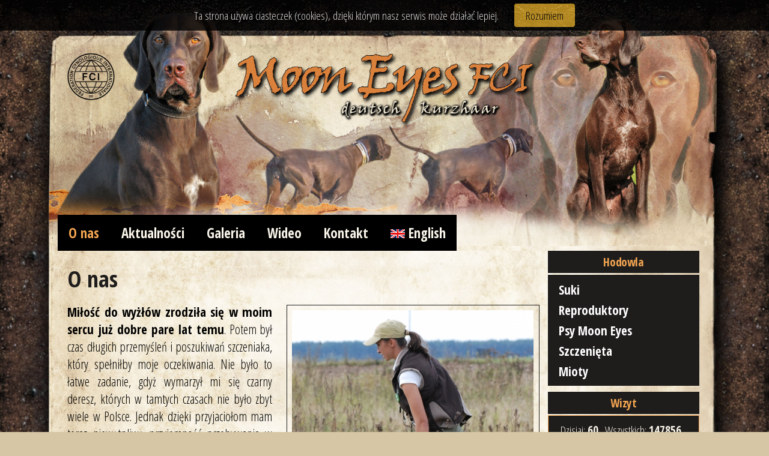

--- FILE ---
content_type: text/html; charset=utf-8
request_url: http://galeria.mooneyes.pl/
body_size: 2767
content:
<?xml version="1.0" encoding="utf-8"?>
<!DOCTYPE html PUBLIC "-//W3C//DTD XHTML 1.1//EN" "http://www.w3.org/TR/xhtml11/DTD/xhtml11.dtd">
<html xmlns="http://www.w3.org/1999/xhtml" xmlns:fb="http://ogp.me/ns/fb#" xml:lang="pl">
<head>
  <title>O nas - Moon Eyes FCI</title>
  <meta http-equiv="Content-Type" content="text/html; charset=utf-8" />
  <meta name="Language" content="pl" />
  <meta name="Description" content="wyżeł niemiecki krótkowłosy" />
  <meta name="Keywords" content="Moon Eyes FCI, wyżeł niemiecki krótkowłosy" />
  <meta name="viewport" content="width=device-width, initial-scale=1.0" />
  
  <script type="text/javascript" src="core/cookies.js"></script>
  <script type="text/javascript" src="core/common.js"></script>
  <script type="text/javascript" src="plugins/mlbox/mlbox.js"></script>  <script type="text/javascript"><!-- var cfBorderColor = "#aeb7bb"; //--></script>
  <link rel="alternate" hreflang="en" href="?sLang=en" />  <script type="text/javascript" src="plugins/jquery-1.10.2.min.js"></script>  <style type="text/css">@import "templates/default/style.css";</style>
    <style type="text/css">@import "templates/default/menu.css";</style>   <script type="text/javascript">$(function(){ backToTop(); });</script>
  <link rel="shortcut icon" href="favicon.jpg" type="image/x-icon" />
</head>

<body id="page2">
<div class="skiplink"><a href="#content" accesskey="1">Pomiń nawigację</a></div>

<div id="container">
  <div id="header">
    <div id="head1">      <div class="container"><a href="#content"><img src='templates/default/img/blank.gif' border="0" width="100%" height="100%" /></a>
      </div>
    </div>
    <div id="head2">      <div class="container">
        <div id="menu1"><ul>    <li class="l1 selected">  <a href="./">O nas</a></li>    <li class="l2">  <a href="?aktualnosci">Aktualności</a></li>    <li class="l3">  <a href="?galeria">Galeria</a></li>    <li class="l4">  <a href="?wideo">Wideo</a></li>    <li class="l5">  <a href="?kontakt">Kontakt</a></li>    <li class="lL">  <a href="?-img-src-files-f_enjpg-english"><img src='files/f_en.jpg' /> English</a></li></ul></div>      </div>
    </div>
  </div>
  <div id="body">
    <div class="container">
      <div id="column">        <div id="menu2"><div class="type">Hodowla</div><ul>    <li class="l1">  <a href="?suki">Suki</a></li>    <li class="l2">  <a href="?reproduktory">Reproduktory</a></li>    <li class="l3">  <a href="?psy-moon-eyes">Psy Moon Eyes</a></li>    <li class="l4">  <a href="?szczenieta,10">Szczenięta</a></li>    <li class="lL">  <a href="?mioty">Mioty</a></li></ul></div>        <div class="box">          <div class="type">Wizyt</div>
          <div class="content visits">
            <span>Dzisiaj: <strong>60</strong></span><em>Wszystkich: <strong>147856</strong></em>
          </div>
        </div>
      </div>
      <div id="content"><a id="content"></a>
<div id="page">
<h1>O nas</h1><ul class="imagesList" id="imagesList2"><li class="lL"><a href="files/o-hodowli.jpg" class="mlbox[2]" title=""><img src="files/400/o-hodowli.jpg" alt="" /></a></li></ul><div class="content" id="pageDescription"><p style="text-align:justify"><strong>Miłość do wyżł&oacute;w zrodziła się w moim sercu już dobre pare lat temu</strong>. Potem był czas długich przemyśleń i poszukiwań szczeniaka, kt&oacute;ry spełniłby moje oczekiwania. Nie było to łatwe zadanie, gdyż wymarzył mi się czarny deresz, kt&oacute;rych w tamtych czasach nie było zbyt wiele w Polsce. Jednak dzięki przyjaciołom mam teraz niewątpliwą przyjemność przebywania w towarzystwie mojej wymarzonej czarnej dereszki.</p>

<p style="text-align:justify"><strong>To ona zrodziła we mnie pasję do długich wędr&oacute;wek, fotografowania przyrody i polowań</strong>. Mieszkamy w okolicy, kt&oacute;ra słynie z pięknych, malowniczo położonych staw&oacute;w, kt&oacute;re są ostoją dzikiego ptactwa.&nbsp;Można tam spotkać czaple siwe, żurawie, łabędzie, ptaki drapieżne jak r&oacute;wnież bobry. Teren ten obfituje r&oacute;wnież w zwierzynę łowną - kaczki i łyski. Na pobliskich rozległych łąkach i polach bytują bażanty, zające i sarny. Jest to wymarzone miejsce na spacery&nbsp;oraz szkolenie psa.</p>

<p style="text-align:justify"><strong>Ze względu na tak sprzyjające warunki kładziemy szczeg&oacute;lny nacisk na użytkowość ps&oacute;w</strong>. Pragniemy, aby były świetnymi kompanami podczas polowań zar&oacute;wno na polach jak i na wodzie.</p>
</div></div>
        <div id="options"><div class="print"><a href="javascript:window.print();">drukuj</a></div><div class="back"><a href="javascript:history.back();">&laquo; powrót</a></div></div>
      </div>
      <div id="backToTop">
        <a href="#container"><span></span>Idź do góry</a>
      </div>
    </div>
  </div>
  <div id="foot">    <div class="container">
      <div id="copy">Copyright © 2020 <a href='admin.php' target='_blank'><b>Moon Eyes FCI</b></a></div><!-- copyrights here -->
            <div class="foot" id="powered">Designed by <a href='http://www.bitis.pl' target='_blank' title='artystyczne strony www'><strong>BITIS</strong></a> &#38; <a href='http://www.karolina.bitis.pl' target='_blank' title='projektowanie stron hodowli'><strong>BELLA BITIS</strong></a><br />
      <a href="http://opensolution.org/">CMS by Quick.Cms</a></div><!-- dont delete or hide this line, read license: www.opensolution.org/license.html -->
    </div>
  </div>
</div>
<div id="fbSideTab">
  <div class="fb">
    <script type="text/javascript">(function(d, s, id) {
      var js, fjs = d.getElementsByTagName(s)[0];
      if (d.getElementById(id)) return;
      js = d.createElement(s); js.id = id;
      js.src = "//connect.facebook.net/pl_PL/all.js#xfbml=1";
      fjs.parentNode.insertBefore(js, fjs);
    }(document, 'script', 'facebook-jssdk'));</script>

    <script type="text/javascript">
    document.write( '<fb:like-box href="https://www.facebook.com/" width="235" height="320" colorscheme="light" show_faces="true" header="false" stream="false" show_border="false"></fb:like-box>' );
    </script>
  </div>
  <a href="https://www.facebook.com/" onclick="return false" class="button"><img src="templates/default/img/fb_side_tab_light.png" alt="Facebook" /></a>
</div>

</body>
</html>


--- FILE ---
content_type: text/css
request_url: http://galeria.mooneyes.pl/templates/default/style.css
body_size: 3354
content:
/*
Quick.Cms default stylesheet
More about design modifications - http://opensolution.org/Quick.Cms/docs/?id=en-design
*/

@import url('https://fonts.googleapis.com/css?family=Open+Sans+Condensed:300,700&subset=latin-ext');
@import url('https://fonts.googleapis.com/css2?family=Dancing+Script:wght@400;500;600;700&display=swap');

/* GLOBAL STYLES */
body,h1,h2,h3,h4,h5,h6,p,form,fieldset,img,ul,ol{margin:0;padding:0;border:0;}
body{color:#000000;font-size:1.2em;font-family: 'Open Sans Condensed', sans-serif;}
table{border:0;color:#000000;font-size:1em;line-height:1.2em;font-family:'Open Sans Condensed', sans-serif;}

body{padding:0;background:#d6c6a5 url('img/middle.jpg') repeat-y top center;-moz-background-size:100% auto; /* Firefox 3.x */ background-size:100% auto;text-align:center;}

/*średni telefon lub IPad*/
@media only screen and (max-width: 1024px) {
 body{padding:0;background:#d6c6a5 url('img/mobile_middle.jpg') repeat-y top center;-moz-background-size:100% auto; /* Firefox 3.x */ background-size:100% auto;}
}

a{color:#1f1d1c;text-decoration:none;-webkit-transition:1s;-moz-transition:1s;transition:1s;}
a:hover{color:#f2a551;text-decoration:none;}

.skiplink{position:absolute;top:-500px;left:0;overflow:hidden;}

#container{position:relative;width:100%;margin:0 auto;padding:0;}
#header{background:url('img/top.jpg') no-repeat top center;-moz-background-size:100% auto; /* Firefox 3.x */ background-size:100% auto;}
#body, #foot{float:left;width:100%;margin:0 auto;padding:0;}
#head1, #head2{width:85%;margin:0 auto;text-align:left;}
#body .container, #foot .container{width:85%;margin:0 auto;text-align:left;}


/*średni telefon lub IPad*/
@media only screen and (max-width: 1024px) {
 #header{background:url('img/mobile_top.jpg') no-repeat top center;-moz-background-size:100% auto; /* Firefox 3.x */ background-size:100% auto;text-align:center;}
 #head1, #head2{width:96%;}
 #head1{height:33vw;}
 #body .container, #foot .container{width:96%;margin:0 auto;}
 #head1 .container, #head2 .container{width:100%;margin:0 auto;text-align:left;}
}

/* LOGO, HEADER BACKGROUND AND SLOGAN */
#head1{clear:both;}
#head1 .container{height:28vw;}

/* HEADER WITH TOP MENU BELOW LOGO */
#head2{height:4vw;background:none;}
#head2 .container{background:none;overflow:hidden;}

/*średni telefon lub IPad*/
@media only screen and (max-width: 1024px) {
 #head2{height:5vw;background:none;border:0;}
 #head2 .container{border-bottom:0;}
}

#menu1{margin-left:0;}
#menu1 ul{float:left;height:100%;margin:0;list-style:none;background:#000000;}
#menu1 li{float:left;padding:0}
#menu1 li a{float:left;margin:0;padding:.6em .8em;color:#f9f4e9;font-size:1.2em;font-weight:bold;text-decoration:none;-webkit-transition:1s;-moz-transition:1s;transition:1s;}
#menu1 li:first-child a{border-left:transparent;}
#menu1 li:last-child a{border-right:transparent;}
#menu1 li a:hover,#menu1 .selected a,#menu1 .selected-parent a{color:#f2a551;transition:all .5s ease;}
#menu1 .selected a{border-color:transparent #f2a551;}

/*średni telefon lub IPad*/
@media only screen and (max-width: 1024px) {
#menu1 li a{font-size:.9em;line-height:1em;padding:.3em .4em;}
}

/* BODY STYLES - LEFT AND RIGHT COLUMN */
#body{clear:both;margin:0;background:url('img/middle.jpg') repeat-y top center;-moz-background-size:100% auto; /* Firefox 3.x */ background-size:100% auto;}
#body .container{background:none;overflow:hidden;}

/*średni telefon lub IPad*/
@media only screen and (max-width: 1024px) {
#body{clear:both;margin:0;background:url('img/mobile_middle.jpg') repeat-y top center;-moz-background-size:100% auto; /* Firefox 3.x */ background-size:100% auto;}
}

/* RIGHT COLUMN STYLES */
#column{float:right;width:25%;padding:0;}
#column .type{margin-top:5px;padding:2%;color:#f2a551;font-size:1em;font-weight:bold;letter-spacing:-.02em;text-align:center;margin-bottom:1%;background:#1f1d1c;}
#menu2{margin:0 20px 10px 0;}

/*średni telefon lub IPad*/
@media only screen and (max-width: 1024px) {
#column{float:left;width:100%;padding:10px 0;}
#column .type{margin-top:25px;padding:1%;color:#ffffff;font-size:1em;font-weight:bold;letter-spacing:-.02em;text-align:center;background:#1f1d1c;}
#menu2{margin:15px 0;}
}

/* LEFT MENU */
#menu2 .type{margin-top:0;}
#menu2 ul{padding:3% 0;list-style:none;background:#1f1d1c;}
#menu2 li{background:none;}
#menu2 a{display:block;width:86%;padding:1% 7%;color:#ffffff;font-size:1.1em;font-weight:bold;text-decoration:none;-webkit-transition:1s;-moz-transition:1s;transition:1s;}
#menu2 a:hover, #menu2 .sub1 a:hover{color:#f2a551;background:none;}
#menu2 .selected > a:first-child{color:#f2a551;background:none;}

#menu2 .sub1{margin:0;padding:0;border:0;background:none;}
#menu2 .sub1 li{padding:1% 0;margin-left:14%;list-style:circle;color:#ffffff;}
#menu2 .sub1 a{display:block;width:100%;font-size:.8em;line-height:.2em;}

/*średni telefon lub IPad*/
@media only screen and (max-width: 1024px) {
#menu2 ul{background:#1f1d1c;}
#menu2 li{padding:0;}
#menu2 a{font-size:1em;}
}

/* RIGHT COLUMN STYLES */
#content{float:left;width:75%;padding:0 0 5px;text-align:center;}
* html #content{width:660px;}
* html #page{width:100%;}
#page{position:relative;width:96%;margin:0 auto;text-align:left;}

/*średni telefon lub IPad*/
@media only screen and (max-width: 1024px) {
 #content{float:left;width:100%;padding:2% 0;text-align:center;}
}

/* PAGE TITLE */
#page h1{margin:20px 0 10px;color:#1f1d1c;font-size:3vw;font-weight:bold;background:inherit;}

/*średni telefon lub IPad*/
@media only screen and (max-width: 1024px) {
#page h1{margin:0 0 10px;font-size:7vw;}
}

/* NAVIGATION PATH - TREE */
#page h4{position:absolute;top:-1.2em;padding:2px 0;color:#1f1d1c;background:inherit;font-size:.9em;}
#page h4 a{background-color:inherit;color:#1f1d1c;text-decoration:none;font-weight:normal;}
#page h4 a:hover{color:#7d4934;text-decoration:underline;}
*:first-child+html #page h4{top:-5px;} /* IE 7 hack */
* html #page h4{top:-5px;} /* IE 6 hack */

/* PAGE CONTENT */
#page div.content{padding-top:5px;font-size:1.1em;line-height:1.4em;}
#page div.content ul, #page div.content ol{margin:0 0 0 3%;padding:0;}
#page div.content li{margin:1% 0;padding:0;border-left:0;}
#page div.content p{padding-bottom:3%;}

.pages{padding:1%;text-align:right;font-size:.9em;border:1px solid #1f1d1c;}
.pages ul, .pages li{display:inline;}
.pages li{padding:0 1%;}
.pages a, .pages strong{padding:0;}

/* IMAGES STYLES */
#content .imagesList{list-style:none;}
#content .imagesList li{margin:0;background:inherit;font-size:0.9em;color:#1f1d1c;text-align:center;padding-bottom:2%;}
#content .imagesList li div{text-align:center;padding-top:1%;}
#content .subpagesList li img, #content .imagesList li img{-webkit-transition:1s;-moz-transition:1s;transition:1s;width:96%;display:block;padding:2%;border:1px solid #1f1d1c;}
#content .subpagesList li img:hover, #content .imagesList li img:hover{border-color:#f2a551;}


#imagesList1{float:left;margin:1% 3% 0 0;}
#imagesList2{clear:right;float:right;margin:1% 0 0 3%;}
#imagesList3{float:left;width:100%;text-align:center;margin:0;}
#imagesList3 li{width:24%;padding:.5%;float:left;}

/* FILES LIST STYLES */
#filesList{width:100%;float:left;margin:3% 0 1%;list-style:none;vertical-align:middle;border-left:1px solid #1f1d1c;}
#filesList li{width:100%;float:left;clear:left;margin:1% 0 1% 2%;padding-left:2%;}
#filesList li a{color:#1f1d1c;background:inherit;}
#filesList li a:hover{color:#7d4934;background:inherit;}
#filesList img{margin:0 1% 0 0;vertical-align:middle;}
#filesList em{padding-left:.5%;background:inherit;color:#7d4934;background:inherit;}

/* SUBPAGES LIST STYLES */
#content .subpagesList{float:left;width:100%;list-style:none;}
#content .subpagesList li{clear:left;float:left;width:95%;padding:1% 0;background:none;}
* html #content .subpagesList li{width:100%;}
#content .subpagesList li .photo{float:left;margin:0 3% 0 0;}
#content .subpagesList li h2{}
#content .subpagesList li h2, #content .subpagesList li h2 a{color:#7d4934;font-size:1.3em;font-weight:bold;background:none;text-decoration:none;}
#content .subpagesList li h2 a:hover{color:#1f1d1c;background:none;text-decoration:none;}
#content .subpagesList li div.description{font-weight:normal;font-size:1em;line-height:1.4em;}
#content .subpagesList li ul, #content .subpagesList li ol{float:left;width:96%;margin:5px 0 0 4%;padding:0;}
#content .subpagesList li li{padding:0;border:0;background:none;-webkit-box-shadow:none;box-shadow:none;}
#content .subpagesList li ul{list-style:disc;}
#content .subpagesList li ol{list-style:decimal;}
#content .subpagesList li p{padding-bottom:3%;}

/* OPTIONS LINK */
#options{clear:both;float:left;width:100%;margin:2%;background:inherit;color:#1f1d1c;font-size:.9em;}
*:first-child+html #options{width:95%;} /* IE 7 hack */
#options a{padding:0 .5em;color:#1f1d1c;background:inherit;}
#options a:hover{color:#7d4934;background:inherit;}
#options .back, #options .print{float:left;}
#options .print a{border-right:1px solid #1f1d1c;}

.message{padding:50px 0;text-align:center;}
.message h3{background:inherit;color:#1f1d1c;font-weight:normal;font-size:2.4em;}

/* FOOTER - SITE AND SCRIPT COPYRIGHTS STYLES */
#foot{clear:both;color:#1f1d1c;font-size:.9em;background:url('img/bottom.jpg') no-repeat top center;-moz-background-size:100% auto; /* Firefox 3.x */ background-size:100% auto;border-top:1px solid #000000;box-shadow: 0 0 3em #000000;}
#foot .container{width:85%;margin:0 auto;padding:8% 0 12%;background:none;overflow:hidden;}
#foot a{color:#1f1d1c;background:inherit;text-decoration:underline;text-decoration:none;}
#foot a:hover{color:#7d4934;background:inherit;}

/*średni telefon lub IPad*/
@media only screen and (max-width: 1024px) {
 #foot{clear:both;color:#1f1d1c;font-size:.7em;background:url('img/mobile_bottom.jpg') no-repeat bottom center;-moz-background-size:100% auto; /* Firefox 3.x */ background-size:100% auto;}
#foot .container{width:76%;padding:3% 0 28%;}
}

#copy{text-align:center;padding:0;}
.foot{text-align:center;padding:0;}

@media print{
  /* PRINT STYLES */
  * {color:#000 !important;background:#fff !important;border-color:#444 !important;border-width:1px !important;text-shadow:none !important;-webkit-box-shadow:none;box-shadow:none;}

  body{margin:1cm 0;}
  #container{width:17.2cm;height:auto;}
  #head1 .container, #head1{height:auto;}
  #logo{padding:0 0 0.2cm;}
  #head1 .container, #head2 .container, #body .container, #foot .container{border-width:0 !important;}

  #body{clear:none;}
  #body .container{overflow:visible;}
  #logo #title, #page h1{padding:0;}
  #page h4{position:relative;top:0;}

  #header .container, #body .container, #foot .container, #content, #page{float:none;width:17.2cm;padding:0;margin:0;}
  #column, #head2, #back{display:none;}
}

/* PLUGINS */
/* Display option: GOOGLE MAPS */
#page .googlemap iframe{width:100%;height:350px;}

#page .googlemap iframe{width:100%;height:350px;margin:0;padding:0;border:1px solid #1f1d1c;}

/* FACEBOOK */
#fbSideTab{z-index:50;position:fixed;top:230px;left:-235px;padding:10px;padding-left:0;}
#fbSideTab .button{display:block;float:left;padding:0 10px 30px;}
#fbSideTab .fb{float:left;overflow:hidden;background-color:#e6e7e9;-moz-border-radius-topright:10px;border-top-right-radius:10px;-moz-border-radius-bottomright:10px;border-bottom-right-radius:10px;}

/* YOUTUBE */
.youtube{width:100%;height:30vw;-webkit-transition:1s;-moz-transition:1s;transition:1s;}
.youtube:hover{}

/* SCROLL BACK TO TOP */
#backToTop{position:fixed;bottom:0;right:1.5%;}
#backToTop a{display:block;width:3.3em;text-align:center;text-transform:uppercase;text-decoration:none;color:#1f1d1c;font-size:.9em;font-weight:bold;letter-spacing:-.05em;-webkit-transition:1s;-moz-transition:1s;transition:1s;border:1px solid #1f1d1c;background:#dfcfb1;}
#backToTop a:hover{color:#623826;border-color:#623826;}

/* DOWNLOAD */
#download{width:100%;background:none;font-size:1em;margin:3% 0 1%;}
#download td{padding:.5%;border:1px solid #1f1d1c;}
#download .ico{padding:1% 0;text-align:center;width:3em;}
#download .date-file{width:12em;}
#download thead td{background:none;}
#download tbody td{background:none;}
#download tbody p{padding-top:.5%;color:#1f1d1c;}

/* VISIT BOX */
#column .box{margin:0 20px 10px 0;}
#column .box .type{}
#column .box .content{padding:10px 20px;list-style:none;line-height:1.5em;color:#f9f4e9;background:#1f1d1c;border:1px solid #f2a551;}
#column .box .visits{font-size:1em;}
#column .box .visits span{margin-right:5%;}
#column .box .visits em{font-style:normal;}

/* SIMPLE NEWS */
#simpleNews{margin:0 20px 10px 0;}
#simpleNews .type{}
#simpleNews .content{padding:10px 20px;list-style:none;line-height:1.1em;color:#f9f4e9;background:#1f1d1c;border:1px solid #f2a551;}
#simpleNews li{padding:7px 0;}
#simpleNews li h3 a{font-size:1em;color:#f9f4e9;}
#simpleNews li h3 a:hover{color:#7d4934;}
#simpleNews li p{padding:3px 0 0;font-size:.9em;color:#f9f4e9;}
#simpleNews li div{padding:2px 0 0;}
#simpleNews .lL{border-bottom:0;padding-bottom:0;}

/*średni telefon lub IPad*/
@media only screen and (max-width: 1024px) {
 /* VISIT BOX */
#column .box{margin:0;height:0;}
#column .box .type{margin:0;padding:0;color:none;font-size:0;background:none;border:0;}
#column .box .content{padding:0;list-style:none;background:none;line-height:0;border:0;}
#column .box .visits{font-size:0;}
#column .box .visits span{margin-right:0;}
#column .box .visits em{font-style:normal;}

 /* SIMPLE NEWS */
#simpleNews{margin:0;}
#simpleNews .type{margin:0;padding:0;color:none;font-size:0;background:none;border:0;}
#simpleNews .content{padding:0;list-style:none;background:none;line-height:0;border:0;}
#simpleNews li{padding:0;}
#simpleNews li h3{font-size:0;}
#simpleNews li p{padding:0;font-size:0;color:none;}
#simpleNews li div{padding:0;}
#simpleNews .lL{border-bottom:0;padding-bottom:0;}
}


--- FILE ---
content_type: text/css
request_url: http://galeria.mooneyes.pl/templates/default/menu.css
body_size: 462
content:
/* DROP-DOWN MENU */
#head2 .container{overflow:visible;}
#menu1 ul{white-space:nowrap;}
#menu1 li{position:relative;white-space:nowrap;}
#menu1 li:hover{background:none;}
#menu1 li a{display:block;}
* html #menu1 li a{display:block;}
#menu1 li a:hover{background:none;}
#menu1 li li:hover, #menu1 li .selected{border-right:0;border-left:0;}

#menu1 li ul{display:none;height:auto;float:left;z-index:10;position:absolute;left:-1px;top:90%;border-right:0;}
#menu1 li:hover ul{display:block;}
#menu1 li:hover ul ul{display:none;}
#menu1 li ul li{position:relative;clear:left;float:left;width:15em;margin-bottom:1px;background:rgba(255,255,255,.5);border:1px solid #878787;}
#menu1 li ul li:hover{background:rgba(230,190,100,.8);border:1px solid #878787;}
#menu1 li ul li a{height:auto;margin:0;padding:3px 15px;font-weight:normal;background:none;text-shadow:none;}
#menu1 li ul li a:hover, #menu1 li ul .selected a{text-decoration:none;font-weight:normal;}
#menu1 .selected  ul li a, #menu1 li ul .selected a{background:none;}


--- FILE ---
content_type: application/javascript
request_url: http://galeria.mooneyes.pl/core/cookies.js
body_size: 983
content:
    function WHCreateCookie(name, value, days) {
        var date = new Date();
        date.setTime(date.getTime() + (days*24*60*60*1000));
        var expires = "; expires=" + date.toGMTString();
    	document.cookie = name+"="+value+expires+"; path=/";
    }
    function WHReadCookie(name) {
    	var nameEQ = name + "=";
    	var ca = document.cookie.split(';');
    	for(var i=0; i < ca.length; i++) {
    		var c = ca[i];
    		while (c.charAt(0) == ' ') c = c.substring(1, c.length);
    		if (c.indexOf(nameEQ) == 0) return c.substring(nameEQ.length, c.length);
    	}
    	return null;
    }

    window.onload = WHCheckCookies;

    function WHCheckCookies() {
        if(WHReadCookie('cookies_accepted') != 'T') {
            var message_container = document.createElement('div');
            message_container.id = 'cookies-message-container';
            var html_code = '<div id="cookies-message" style="padding: .5% 0px; color: #ffffff; font-size: 1em; line-height: 1em; text-align: center; position: fixed; top: 0; background-color: #000000; filter: progid:DXImageTransform.Microsoft.Alpha(Opacity=80); opacity: 0.80; width: 100%; z-index: 999;">Ta strona używa ciasteczek (cookies), dzięki którym nasz serwis może działać lepiej.<a href="javascript:WHCloseCookiesWindow();" id="accept-cookies-checkbox" name="accept-cookies" style="background-color: #d4a123; padding: .5em 1em; color: #000000; border-radius: 4px; -moz-border-radius: 4px; -webkit-border-radius: 4px; display: inline-block; margin-left: 2%; text-decoration: none; cursor: pointer;">Rozumiem</a></div>';
            message_container.innerHTML = html_code;
            document.body.appendChild(message_container);
        }
    }

    function WHCloseCookiesWindow() {
        WHCreateCookie('cookies_accepted', 'T', 365);
        document.getElementById('cookies-message-container').removeChild(document.getElementById('cookies-message'));
    }


--- FILE ---
content_type: application/javascript
request_url: http://galeria.mooneyes.pl/plugins/mlbox/mlbox.js
body_size: 2456
content:
// v1.5a / www.airmedia.pl / licencja CC
// modified for Quick.Cms
var mlbox_idir='plugins/mlbox/images/';
var mlbox_mld=document;
var mlbox_mlbg,mlbox_mlpg,mlbox_mlct,mlbox_mlim,mlbox_okpr,mlbox_elem;
var ms6=false;
/*@cc_on @*/
/*@if(@_jscript_version>=5 && @_jscript_version<=5.6) ms6=true;
@end @*/
var mlbox_chrome=navigator.userAgent.toLowerCase().indexOf('chrome')>-1;
AttachEvent(window,'load',initml,false);
function initml(){
 for(var i=0;i<mlbox_mld.links.length;i++)
	if(mlbox_mld.links[i].className && mlbox_mld.links[i].className.match(/(^|\s)mlbox($|\[|\s)/) && mlbox_mld.links[i].onclick==null) mlbox_mld.links[i].onclick=mlbox;
 mlbox_mlpg=mlbox_mld.createElement('img');
 mlbox_mlpg.setAttribute('src',mlbox_idir+'load.gif');
 with(mlbox_mlpg.style){
	position='absolute';
	backgroundColor='none';
	display='none';
	zIndex='998';}
 mlbox_mld.body.appendChild(mlbox_mlpg);
 mlbox_mlpg.onclick=mldie;
}

function mlbox(){
 if(mlbox_elem) return!1;
 var bd=mlbox_mld.body;
 if(ms6){
	var s=mlbox_mld.getElementsByTagName('select');
	for(i=0;i<s.length;i++)s[i].style.visibility='hidden';
 }
 mlbox_elem=this;

 var mh=DocumentHeight();
 if(WindowHeight()>mh) mh=WindowHeight();
 mlbox_mlbg=mlbox_mld.createElement('div');
 with(mlbox_mlbg.style){
	top='0';
	left='0';
	position='absolute';
	width=DocumentWidth()+'px';
	height=mh+'px';
	backgroundColor='black';
	opacity='0.9';
	filter='alpha(opacity=90)';
	zIndex='997';}
 bd.insertBefore(mlbox_mlbg,mlbox_mlpg);

 with(mlbox_mlpg.style){
	top=(Math.round((WindowHeight()-mlbox_mlpg.offsetHeight-40)/2)+ScrollTop())+'px';
	left=(Math.round((WindowWidth()-mlbox_mlpg.offsetWidth-40)/2)+ScrollLeft())+'px';
	padding='20px';
	display='block';}

 mlbox_mlim=mlbox_mld.createElement('img');
 if(mlbox_chrome) mlbox_mlim.setAttribute('src',this.href+='?t='+new Date().getTime()); else mlbox_mlim.setAttribute('src',this.href);
 mlbox_mlim.onclick=mldie;
 if(mlbox_mlim.complete) mlshow(); else mlbox_mlim.onload=mlshow;
 return!1;
}

function mlshow()
{
 if(mlbox_elem && mlbox_mlim){
  mlbox_mlbg.onclick=mldie;
  mlbox_mlct=mlbox_mld.createElement("div");
  with(mlbox_mlct.style){
	position='fixed';
	backgroundColor='none';
	padding='0';
	visibility='hidden';
	zIndex='999';
  }
  if(ms6) mlbox_mlct.style.position='absolute';
  
  mlbox_mld.body.insertBefore(mlbox_mlct,mlbox_mlpg);
  mlbox_mlim.style.cursor='pointer';
  mlbox_mlct.appendChild(mlbox_mlim);
  var tmx=Math.round((WindowHeight()-mlbox_mlct.offsetHeight)/2);
  if(ms6)tmx+=ScrollTop();
  if(tmx<0 && !ms6) {mlbox_mlct.style.position='absolute';if(ScrollTop()>Math.abs(tmx))tmx+=ScrollTop();else tmx=0;}
  mlbox_mlct.style.top=tmx+'px';
  var lmx=Math.round((WindowWidth()-mlbox_mlct.offsetWidth)/2)+ScrollLeft();
  if(lmx<0){lmx=0;mlbox_mlct.style.position='absolute';}
  mlbox_mlct.style.left=lmx+'px';

  var mh=DocumentHeight();
  if(WindowHeight()>mh) mh=WindowHeight();
  mlbox_mlbg.style.height=mh+'px';
  mlbox_mlbg.style.width=WindowWidth()+'px';

  if(mlbox_elem.getAttribute('title') && mlbox_elem.getAttribute('title').length>0){
   var o=mlbox_mld.createElement('p');
   with(o.style){
	margin='0';
	paddingTop='6px';
	color='white';
	lineHeight='135%';
   }
   t=mlbox_mld.createTextNode(mlbox_elem.getAttribute('title'));
   o.appendChild(t);
   mlbox_mlct.style.paddingBottom='10px';
   mlbox_mlct.appendChild(o);
   mlbox_mlct.style.top=(tmx-Math.round(o.offsetHeight/2)+5)+'px';
  }

  var s=mlbox_mld.createElement('img');
  with(s.style){
	display='block';
	position='absolute';
	top='-15px';
	right='-15px';
	width='24px';
	height='24px';
	cursor='pointer';
  }
  s.setAttribute('src',mlbox_idir+'close.png');
  s.setAttribute('alt','Klawisz ESC zamyka okno');
  s.onclick=function(){mldie()}
  mlbox_mlct.appendChild(s);
  mlbox_mlct.style.visibility='';
  mlbox_mlpg.style.display='none';
  okpr=mlbox_mld.onkeypress;
  mlbox_mld.onkeypress=function(e){if(!e)keycode=event.keyCode;else keycode=e.which;if(keycode==27)mldie();}

  if(mlbox_elem.className.indexOf('[')!=-1 && mlbox_elem.className.indexOf(']')!=-1){
   var g=mlbox_elem.className.replace(/^(.*)\[/,'').replace(/\](.*)?$/,'');
   var prev_obj=null;
   var next_obj=null;
   var tmp=false;
   var nxt=false;
   var reg=new RegExp('(^|\\s)mlbox\\['+g+'\\]($|\\s)','');
   for(var i=0;i<mlbox_mld.links.length;i++)
	if(mlbox_mld.links[i].className && mlbox_mld.links[i].className.match(reg))
	{
	 if(prev_obj!=null) nxt=true;
	 if(mlbox_mld.links[i]==mlbox_elem && prev_obj==null) prev_obj=tmp;
	 tmp=mlbox_mld.links[i];
	 if(nxt && mlbox_mld.links[i]!=mlbox_elem){next_obj=mlbox_mld.links[i]; break;}
	}
	w=Math.round(mlbox_mlim.offsetWidth/2-10);
	if(mlbox_mlim.nodeName.toLowerCase()=='div') w=45;
   if(prev_obj!=false && prev_obj!=null){
	var s=mlbox_mld.createElement('div');
	with(s.style){
	 position='absolute';
	 top='20px';
	 left='20px';
	 width=w+'px';
	 height=mlbox_mlim.offsetHeight+'px';
	 backgroundImage='url('+mlbox_idir+'prev.png)';
	 backgroundRepeat='no-repeat';
	 backgroundPosition='-1000px -1000px';
	 cursor='pointer';
	}
	s.onmouseover=function(){this.style.backgroundPosition='center left';}
	s.onmouseout=function(){this.style.backgroundPosition='-1000px -1000px';}
	s.onclick=function(){mlbox_mlbg.onclick=null;mlchg(prev_obj);}
	s.onmousedown=function(){return!1;}
	s.onselectstart=function(){return!1;}
	mlbox_mlct.appendChild(s);
   }
   if(next_obj!=null){
	var s=mlbox_mld.createElement('div');
	with(s.style){
	 position='absolute';
	 top='20px';
	 right='20px';
	 width=Math.round(mlbox_mlim.offsetWidth/2-10)+'px';
	 height=mlbox_mlim.offsetHeight+'px';
	 backgroundImage='url('+mlbox_idir+'next.png)';
	 backgroundRepeat='no-repeat';
	 backgroundPosition='-1000px -1000px';
	 cursor='pointer';
	}
	s.onmouseover=function(){this.style.backgroundPosition='center right';}
	s.onmouseout=function(){this.style.backgroundPosition='-1000px -1000px';}
    s.onclick=function(){mlbox_mlbg.onclick=null;mlchg(next_obj);}
	s.onmousedown=function(){return!1;}
	s.onselectstart=function(){return!1;}
    mlbox_mlct.appendChild(s);
   }
   if((prev_obj!=false && prev_obj!=null)||(next_obj!=null)){
	mlbox_mlim.onclick=null;
	mlbox_mlim.style.cursor='default';
  }}
 }
 return!1;
}

function mlchg(obj){
 var bd=mlbox_mld.body;
 if(mlbox_mlct){bd.removeChild(mlbox_mlct); mlbox_mlct=null; mlbox_mlim=null;}
 mlbox_elem=obj;
 mlbox_mlpg.style.top=(Math.round((WindowHeight()-mlbox_mlpg.offsetHeight-40)/2)+ScrollTop())+'px';
 mlbox_mlpg.style.left=(Math.round((WindowWidth()-mlbox_mlpg.offsetWidth-40)/2)+ScrollLeft())+'px';
 mlbox_mlpg.style.padding='20px';
 mlbox_mlpg.style.display='block';
 mlbox_mlim=mlbox_mld.createElement('img');
 if(mlbox_chrome) mlbox_mlim.setAttribute('src',obj.href+='?t='+new Date().getTime()); else mlbox_mlim.setAttribute('src',obj.href);
 mlbox_mlim.onclick=mldie;
 if(mlbox_mlim.complete) mlshow(); else mlbox_mlim.onload=mlshow;
 return!1;
} 

function mldie(){
 if(mlbox_mlbg){
  var bd=mlbox_mld.body;
  bd.removeChild(mlbox_mlbg);
  mlbox_mlbg=null;
  if(mlbox_mlct){bd.removeChild(mlbox_mlct);mlbox_mlct=null;mlbox_mlim=null;}
  if(mlbox_mlim){bd.removeChild(mlbox_mlim);mlbox_mlim=null;}
  if(ms6){
	var s=mlbox_mld.getElementsByTagName('select');
	for(var i=0;i<s.length;i++)s[i].style.visibility='';
  }
  mlbox_mlpg.style.display='none';
  mlbox_elem=null;
 }
}

function WindowHeight(){var z;if(mlbox_mld.compatMode.toLowerCase().indexOf('back')==-1)z=mlbox_mld.documentElement.clientHeight; else z=mlbox_mld.body.clientHeight; return z;}
function WindowWidth(){var z;if(mlbox_mld.compatMode.toLowerCase().indexOf('back')==-1)z=mlbox_mld.documentElement.clientWidth; else z=mlbox_mld.body.clientWidth; return z;}
function ScrollTop(){var z;if(self.pageYOffset)z=self.pageYOffset; else if(mlbox_mld.documentElement && mlbox_mld.documentElement.scrollTop)z=mlbox_mld.documentElement.scrollTop; else if(mlbox_mld.body) z=mlbox_mld.body.scrollTop; return z;}
function ScrollLeft(){var z;if(self.pageXOffset)z=self.pageXOffset; else if(mlbox_mld.documentElement && mlbox_mld.documentElement.scrollLeft)z=mlbox_mld.documentElement.scrollLeft; else if(mlbox_mld.body) z=mlbox_mld.body.scrollLeft; return z;}
function DocumentHeight(){var z;if(mlbox_mld.compatMode.toLowerCase().indexOf('back')==-1)z=mlbox_mld.documentElement.scrollHeight; else z=mlbox_mld.body.scrollHeight; return z;}
function DocumentWidth(){var z;if(mlbox_mld.compatMode.toLowerCase().indexOf('back')==-1)z=mlbox_mld.documentElement.scrollWidth; else z=mlbox_mld.body.scrollWidth; return z;}
function AttachEvent(obj,evt,fnc,useCapture){
 if(!useCapture) useCapture=false;
 if(obj.addEventListener){
  obj.addEventListener(evt,fnc,useCapture);
  return true;
 } else if(obj.attachEvent) return obj.attachEvent('on'+evt,fnc);
  else{
   MyAttachEvent(obj,evt,fnc);
   obj['on'+evt]=function(){MyFireEvent(obj,evt)};
  }
 return true;
}
function MyAttachEvent(obj,evt,fnc){
 if(!obj.myEvents)obj.myEvents={};
 if(!obj.myEvents[evt])obj.myEvents[evt]=[];
 var evts=obj.myEvents[evt];
 evts[evts.length]=fnc;
}
function MyFireEvent(obj,evt){
 if(!obj || !obj.myEvents || !obj.myEvents[evt]) return;
 var evts=obj.myEvents[evt];
 for(var i=0,len=evts.length;i<len;i++) evts[i]();
}
